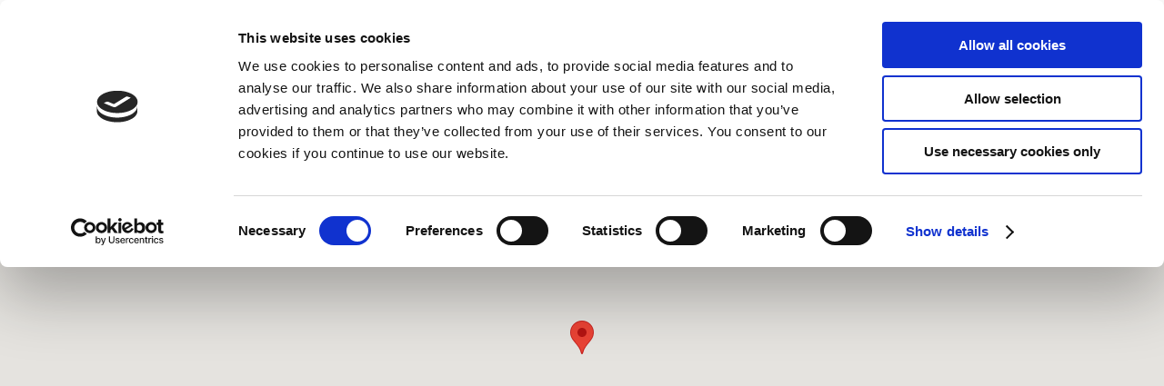

--- FILE ---
content_type: text/html; charset=utf-8
request_url: https://www.cromofriuli.com/contact-us/?idt=8&id=8
body_size: 28196
content:


<!DOCTYPE html>

<html xmlns="http://www.w3.org/1999/xhtml" dir="ltr" lang="en" xml:lang="en" >
<head id="ctl00_Head1"><meta http-equiv="content-type" content="text/html;charset=UTF-8" /> 
    <!--[if IE]>
        <meta http-equiv="X-UA-Compatible" content="IE=EmulateIE9" />
    <![endif]-->
    <!-- Google Tag Manager --><script>(function (w, d, s, l, i) { w[l] = w[l] || []; w[l].push({ 'gtm.start': new Date().getTime(), event: 'gtm.js' }); var f = d.getElementsByTagName(s)[0], j = d.createElement(s), dl = l != 'dataLayer' ? '&l=' + l : ''; j.async = true; j.src = 'https://www.googletagmanager.com/gtm.js?id=' + i + dl; f.parentNode.insertBefore(j, f); })(window, document, 'script', 'dataLayer', 'GTM-M2GS8TB');</script><!-- End Google Tag Manager -->
    	
    <title>You can contact CROMO FRIULI by phone or by email</title>  
    <meta name="description" content="For any need we are in Via delle Industrie, 1 int 2 - Frazione Lauzacco 33050 Pavia di Udine - telephone +39 0432 675175 - email info@cromofriuli.it" />
    <meta name="robots" content="index, follow" />
    <meta name="DC.Title" xml:lang="EN" lang="EN" content="You can contact CROMO FRIULI by phone or by email" /> 
    <link rel="canonical" href="https://www.cromofriuli.com/contact-us/" />
<meta name="referrer" content="origin-when-crossorigin" />
    <meta name="msvalidate.01" content="05233519BCCE397559500D2C69B38BB2" />
    <meta name="google-site-verification" content="" />
    <meta name="geo.position" content="45.990777;13.2748" />
    <meta name="ICBM" content="45.990777, 13.2748" />
    <meta name="viewport" content="width=device-width, user-scalable=yes, initial-scale=1.0, minimum-scale=1.0, maximum-scale=10.0" /><link rel="shortcut icon" href="../favicon.ico" type="image/x-icon" /><link rel="icon" href="../favicon.ico" type="image/x-icon" />
    <script src="https://www.cromofriuli.com/js/jquery.min.js" type="text/javascript"></script>     
</head>
<body>
    <!-- Google Tag Manager (noscript) --><noscript><iframe src="https://www.googletagmanager.com/ns.html?id=GTM-M2GS8TB" height="0" width="0" style="display:none;visibility:hidden"></iframe></noscript><!-- End Google Tag Manager (noscript) -->
    <div class="boxCaricamentoCss" style="position: fixed; top: 0; right: 0; bottom: 0; left: 0; padding: 20px; z-index: 999999; background: white; display: -webkit-flex; display: flex; -ms-flex-direction: column; -webkit-flex-direction: column; flex-direction: column; justify-content: center; align-items: center;">
        <img src="https://www.cromofriuli.com/immagini/logo.jpg" alt="CROMO FRIULI srl" style="max-width: 100%; margin-bottom: 20px;" />
        <img src="https://www.cromofriuli.com/immagini/loading.gif" alt="" />
    </div>
    <form name="aspnetForm" method="post" action="https://www.cromofriuli.com/contact-us/?idt=8&amp;id=8" id="aspnetForm">
<div>
<input type="hidden" name="__EVENTTARGET" id="__EVENTTARGET" value="" />
<input type="hidden" name="__EVENTARGUMENT" id="__EVENTARGUMENT" value="" />
<input type="hidden" name="__VIEWSTATE" id="__VIEWSTATE" value="S1PImgKWY9Eiv83kC6msVR61O4aY4WDL0n1vW1tcRO3FjbaS+WeseICRY5o0q9NQYGoJ8XJt4olYRo5AP3uAKttaIAigi11xDJDja84Pa7FrXMIdIYZJPF5LghQw8jP/7w+fqM2TX9SwpzcCuHAcVJxpLPsAAOL1cEEZ+XF/vfsOf8IH9miX4Wmhn32kXzmc0kF+Dx6+2cX8zxJUHpidNUT/RkwQx0cyNdS+pRYBkm62+vkNLjIdvwdzjHiZD60FUQwFTnnFMRm2oFE0ppdQ9ynBMPRMqp9zex7l9jRCFmbYXtUebu215nYFSSNA7e0YdVlPn3nVk1bqB1DoQpXtjXSZbAAojP/2B7vOWqqa2hoiVwF4xscfILAOVTHMkLqDn0WwmtbwDy4MtMI3p23cGamCnu3Ql6cXnSXjSJOw6dwG7m/GY2FOJ+jNxgI8mxusgtM/s5sVujr44GZg/oLhdL5ewy/oCW/8KYEQ8RnRYPgbmqVkVGAxPO/I1oisPCzzqx5UosrwU9JmtN2l42woowNV2ocUaEXhOKaDQ4QWMnAJCcOGIh4hyQ8Fm8NFWdecFobARin0TE85s8SclqA0eHw5xPweCwEyoqVXBAtgz/ttxoI886RjL34pJ6DtgWUOTnVEvHR8VRd5awim0LhP6R3r+tq3hNXFa9G4i+b1ssvxibu2yno5Y1F8CBuCZ7KLC8n8K3mxOIdF6LIZ0JZKQchnzag9Sk6XsxdGlstiSu3cfKEUJh45gM2nwtIXph/0MnggV6V4DVvK9/gGyTtfQlHxur5hfBSdG4m68mxleyu9cGVzj0b9VaQVIg6O9PtJe3UNdHS3r9BOJ1P9xNkmr4F8CJ0bbklVZEKNgppNJvDp1NTjrO6J58O3lGWB+9aMRLNezqhfCnqwdlYzTQIntEqv68q7rHIWHW3BelBPo2lNoAOSYMU01wctZ1rI/36ePR6/qbD2ljZGzwgd3pdIweQgKbXin/erpmcACG7rj89EePbarGkG+6Dg5B165oLhPGmQpBlmCg30fnnwqD+ubt+i8H8tdzSo05Pq9xvSW7t8eqX6fiG4Z/mZb7lNZISUOBy0SbNVsSUMBjyivaJOvUa8h3JqntEphVdZD4ZRr/qlunmKufhMgV4BurKX1Hm94BiMhVVN2qxZZFMStQwvYJI7HXZVYBeWm/ReVESuKuRgHgYuFspKimBljhQMSV/njLrKizHk4+XnRXHlfqgMHpGOjvtgzEFiC3jFHAOim+fEmD35aRFeFhpF7tJPLFAC92eNOcE+vChcMJhkjK9TwTFMfwHWAPL0EYvgoqG/+LR1JEu4O0vBFoYyPLcD5I+nR7dexLUHn34KhjCRynEULf7q3PNFFTpU4b7yECMZRnJUVHLBXoeGpGKLdk8kTp62ILcmYznnnfu2y/d2OU3jUSI5IHrvdbf+DTkVSTgRHMqU+9fTtZNirtJ7YH7QnlUQAxOovjIpghcJ+OY79WxPoTc1A/zMoj/PtfRY0QeuBYMzHMOKIrkmNZ0F71kow+qQr+TutCRiJmRTSmyEs4Psur8J7Jf9lV6zqO4qdyHok3xF4SZ7GXgP+ihswTiO+4L2jkb0NK5vReTSimsI5XmnXZwRuqaMPjEP9KOHrafUzOg+zpecuwMFgXiFBXVJcBNrh24psuILs+7Hy4pT9LeTllYt4BhEFQtkqO/159RisMUk3e1zv9xKQG068Bzju8Qn15w9EDZHGuYIIz13LhJL3o2T1fYlCrYcJZCX19LMLGIIH1OSaqmngkh6q/X4mwmZxdl47VVlaXuA39y/BaoxEt+5GEpSIYFp6jmGr8sUUYdDoHfnYpZlgDlpK2foqAKs6NUbxmb6ayWwRVYJ35YljoGnESGvM1SGQBlqu+OEtdOZFvwO8tU3mAoBUFg8Qz5Z0OdIWdBoo/vYMWHBRI0vmtfDQ8bqyugns1o42vryFktuZf44TkpyNdAiVFku263/im1U397P2nmLgytVH7P3HMuORl99ljS9/zy363fS5HRGkXGQENUrNlssEet5MZ3t+wyS5mHzYKdjKRCx/EM72A==" />
</div>

<script type="text/javascript">
//<![CDATA[
var theForm = document.forms['aspnetForm'];
if (!theForm) {
    theForm = document.aspnetForm;
}
function __doPostBack(eventTarget, eventArgument) {
    if (!theForm.onsubmit || (theForm.onsubmit() != false)) {
        theForm.__EVENTTARGET.value = eventTarget;
        theForm.__EVENTARGUMENT.value = eventArgument;
        theForm.submit();
    }
}
//]]>
</script>


<script src="https://ajax.aspnetcdn.com/ajax/4.6/1/WebForms.js" type="text/javascript"></script>
<script type="text/javascript">
//<![CDATA[
window.WebForm_PostBackOptions||document.write('<script type="text/javascript" src="/WebResource.axd?d=pynGkmcFUV13He1Qd6_TZP_n8lUjjDZHlTttOjbGfO9wTX0XDUqEcCbf8VBXckFX0occHNrgBZd3UiuoGTIANg2&amp;t=638628279619783110"><\/script>');//]]>
</script>



<script src="https://ajax.aspnetcdn.com/ajax/4.6/1/MicrosoftAjax.debug.js" type="text/javascript"></script>
<script type="text/javascript">
//<![CDATA[
(window.Sys && Sys._Application && Sys.Observer)||document.write('<script type="text/javascript" src="/ScriptResource.axd?d=D9drwtSJ4hBA6O8UhT6CQkSqhtoL-RxLbKbXWJh88PienwjYixQHhq5EuT1R-jqwaUa9E3Y4RlN9BkbkNdWw_hB8QZGLGoYFIsYjS0W6YSsDbpsvV89F3i08_vOLkt1ti3b_O3nnixZoYyAILlKP85OcMA-oW5EhJkd4G3TMkI81&t=2a9d95e3"><\/script>');//]]>
</script>

<script type="text/javascript">
//<![CDATA[
if (typeof(Sys) === 'undefined') throw new Error('ASP.NET Ajax client-side framework failed to load.');
//]]>
</script>

<script src="https://ajax.aspnetcdn.com/ajax/4.6/1/MicrosoftAjaxWebForms.debug.js" type="text/javascript"></script>
<script type="text/javascript">
//<![CDATA[
(window.Sys && Sys.WebForms)||document.write('<script type="text/javascript" src="/ScriptResource.axd?d=JnUc-DEDOM5KzzVKtsL1tXQKl-rflahuvnOhVFzwLCsc2XuCPWqeiwi2WXq9gyhBm4uEQL92IMpAn1kmwA0sCcQMLdYKvBs-pGvW9bpPyNWdmNhVsqMaWGVFaIUJhcM3v_B-8UAhmn4hVw_H-s3X4JdbjG60TeeOgq7z4tAJ4QVDgD-k22ppgNdsPsjJEiME0&t=2a9d95e3"><\/script>');//]]>
</script>

<div>

	<input type="hidden" name="__VIEWSTATEGENERATOR" id="__VIEWSTATEGENERATOR" value="1AF73D0D" />
	<input type="hidden" name="__VIEWSTATEENCRYPTED" id="__VIEWSTATEENCRYPTED" value="" />
	<input type="hidden" name="__EVENTVALIDATION" id="__EVENTVALIDATION" value="BUPf+K0hEYJ8yAvc7FX3X4ojVCeSEZccrE4pWF7OWs4vBMF3BNHyZ8ogQLXQalWdJXTzGr3TN/g2BGxqknfns9Cn51gz530Tn8rFX8UOmXRAPV7ZmYa7liH0XFHaKIr0+HSf2Jl4lYnKdUwKJRWaXXC3pD90BtmkRy51RxPRNwBliIyMvrl/DSVII9kjzAcJBHHhiA/Rz+A1Xqs3U3nsdKiyd3Uhoi0bVgKlWKsDucpEBMxNuHZ7XKgMrzwkML7lPAHB5kXVPhTIy9Vwjpyn3UF9WnXGT1wRqGf/+GpEJLI=" />
</div>
        <script type="text/javascript">
//<![CDATA[
Sys.WebForms.PageRequestManager._initialize('ctl00$ScriptManager1', 'aspnetForm', ['tctl00$cphCorpo$UpdatePanel1',''], [], [], 90, 'ctl00');
//]]>
</script>

        <div id="ctl00_UpdateProgress1" style="display:none;">
	<div id="loading"><img src="https://www.cromofriuli.com/immagini/loading.gif" alt="" id="loadingLink" /></div>
</div>
        <header>   

            <table>
                <tr>
                    <td class="contenitoreLogo">
                        <a href="https://www.cromofriuli.com/" class="logoTestata"><img src="https://www.cromofriuli.com/immagini/logo.jpg" alt="CROMO FRIULI srl" class="logo" /></a>
                    </td>
                    <td class="contenitoreLingueMenu">
                        <div class="lingue">
                            <span id="ctl00_dlLingue" class="dlLingue" style="display:inline-block;width:100%;"><span class="dlLingueItem">
                                    
                                    
                                    <a id="ctl00_dlLingue_ctl00_lkb" href="javascript:__doPostBack(&#39;ctl00$dlLingue$ctl00$lkb&#39;,&#39;&#39;)">IT</a>
                                    

                                </span><span class="dlLingueItem">
                                    
                                    <span id="ctl00_dlLingue_ctl01_lb">EN</span>
                                    
                                    

                                </span></span>
                        </div>
                
                        <nav class="menu">
                          <div class="voceMenu voceMenu0 "><a href="https://www.cromofriuli.com/">Home</a></div><div class="voceMenu voceMenu0 "><a href="https://www.cromofriuli.com/company/">Company</a></div><div class="voceMenu voceMenu0 "><a href="https://www.cromofriuli.com/branches/">BRANCHES</a></div><div class="voceMenu voceMenu0  voceMenuConSottomenu"><a href="https://www.cromofriuli.com/services/hardness-chromium-plating">SERVICES</a><div class="sottomenu"><div class="voceMenu voceMenu1 "><a href="https://www.cromofriuli.com/services/hardness-chromium-plating/">HARD CHROMIUM PLATING</a></div><div class="voceMenu voceMenu1 "><a href="https://www.cromofriuli.com/services/grinding/">GRINDING</a></div><div class="voceMenu voceMenu1 "><a href="https://www.cromofriuli.com/services/mechanical-working/">MECHANICAL WORKING</a></div><div class="voceMenu voceMenu1 "><a href="https://www.cromofriuli.com/services/complete-supplies/">COMPLETE SUPPLIES</a></div><div class="voceMenu voceMenu1 "><a href="https://www.cromofriuli.com/services/other-coatings/">OTHER COATINGS</a></div></div></div><div class="voceMenu voceMenu0 "><a href="https://www.cromofriuli.com/certifications/">Certifications</a></div><div class="voceMenu voceMenu0  voceMenuAttiva"><a>Contacts</a></div>
                        </nav>
                    </td>
                </tr>
            </table>
            
            <div class="mostraMenuPiccolo">
                <a>
                    <span></span>
                    <span></span>
                    <span></span>
                </a>
            </div>
        </header>
        
        <nav class="menuPiccolo">
            <div class="voceMenu voceMenu0 "><a href="https://www.cromofriuli.com/">Home</a></div><div class="voceMenu voceMenu0 "><a href="https://www.cromofriuli.com/company/">Company</a></div><div class="voceMenu voceMenu0 "><a href="https://www.cromofriuli.com/branches/">BRANCHES</a></div><div class="voceMenu voceMenu0  voceMenuConSottomenu"><a href="https://www.cromofriuli.com/services/hardness-chromium-plating">SERVICES</a><div class="sottomenu"><div class="voceMenu voceMenu1 "><a href="https://www.cromofriuli.com/services/hardness-chromium-plating/">HARD CHROMIUM PLATING</a></div><div class="voceMenu voceMenu1 "><a href="https://www.cromofriuli.com/services/grinding/">GRINDING</a></div><div class="voceMenu voceMenu1 "><a href="https://www.cromofriuli.com/services/mechanical-working/">MECHANICAL WORKING</a></div><div class="voceMenu voceMenu1 "><a href="https://www.cromofriuli.com/services/complete-supplies/">COMPLETE SUPPLIES</a></div><div class="voceMenu voceMenu1 "><a href="https://www.cromofriuli.com/services/other-coatings/">OTHER COATINGS</a></div></div></div><div class="voceMenu voceMenu0 "><a href="https://www.cromofriuli.com/certifications/">Certifications</a></div><div class="voceMenu voceMenu0  voceMenuAttiva"><a>Contacts</a></div>
        </nav>

        <div class="corpo"> 
            
            
    <h1 class="titolo">Contact Us</h1>
    <div id="map_canvas" class="googlemap"></div> 

    <div class="contenitoreForm">
        <div class="descrizioneContatti"><p>Cromo Friuli S.r.l.</p>

<p>Via delle Industrie n&deg;1 int. 2</p>

<p>Fraz.Lauzacco</p>

<p>Pavia di Udine (UD)&nbsp;&nbsp;</p>

<p>&nbsp;</p>

<p>Tel.+39 0432 675175</p>

<p>Fax +39 0432 675776</p>

<p>&nbsp;</p>

<p>info@cromofriuli.it&nbsp;&nbsp;</p></div>             

             
        <div id="ctl00_cphCorpo_UpdatePanel1">
	
        <div class="contatti_esterna">
            
            <div class="contatti_esterna_sx">  
                <input name="ctl00$cphCorpo$tbNome" type="text" maxlength="250" id="ctl00_cphCorpo_tbNome" title="Name *" class="tbNome contattiTextBox" placeholder="Name *" onkeypress="var evt = event ? event : window,event; var bt = document.getElementById(&#39;ctl00_cphCorpo_btInvia&#39;); if (bt) { if (evt.keyCode == 13) { bt.click(); return false; } } " />
                <input name="ctl00$cphCorpo$tbIndirizzo" type="text" maxlength="250" id="ctl00_cphCorpo_tbIndirizzo" title="Address" class="tbIndirizzo contattiTextBox" placeholder="Address" onkeypress="var evt = event ? event : window,event; var bt = document.getElementById(&#39;ctl00_cphCorpo_btInvia&#39;); if (bt) { if (evt.keyCode == 13) { bt.click(); return false; } } " />
                <input name="ctl00$cphCorpo$tbEmail" type="text" maxlength="250" id="ctl00_cphCorpo_tbEmail" title="E-mail *" class="tbEmail contattiTextBox" placeholder="E-mail *" onkeypress="var evt = event ? event : window,event; var bt = document.getElementById(&#39;ctl00_cphCorpo_btInvia&#39;); if (bt) { if (evt.keyCode == 13) { bt.click(); return false; } } " />
                <input name="ctl00$cphCorpo$tbTelefono" type="text" maxlength="250" id="ctl00_cphCorpo_tbTelefono" title="Telephone" class="tbTelefono contattiTextBox" placeholder="Telephone" onkeypress="var evt = event ? event : window,event; var bt = document.getElementById(&#39;ctl00_cphCorpo_btInvia&#39;); if (bt) { if (evt.keyCode == 13) { bt.click(); return false; } } " />
            </div>
            <div class="contatti_esterna_dx">
                <textarea name="ctl00$cphCorpo$tbRichiesta" rows="2" cols="20" id="ctl00_cphCorpo_tbRichiesta" title="Request *" class="contattiTextArea" placeholder="Request *">
I would like information onBRANCHES</textarea>
            </div>
            <div class="contatti_esterna_sx contatti_istruzioni">
                Fields with an asterisk are obligatory.
            </div>
            <div class="contatti_esterna_dx contatti_fine">
                In terms of Regulation EU 679/2016 .<br />I declare to  have read the general regulations that  pertain to <a href="https://www.cromofriuli.com/privacy/" target="_blank">privacy laws</a>
                <div class="contatti_rb">       
                    <span class="contattiRadioButton" onkeypress="var evt = event ? event : window,event; var bt = document.getElementById(&#39;ctl00_cphCorpo_btInvia&#39;); if (bt) { if (evt.keyCode == 13) { bt.click(); return false; } } "><input id="ctl00_cphCorpo_rbConsento" type="radio" name="ctl00$cphCorpo$grConsento" value="rbConsento" /><label for="ctl00_cphCorpo_rbConsento">Agree</label></span>
                    <span class="contattiRadioButton"><input id="ctl00_cphCorpo_rbNonConsento" type="radio" name="ctl00$cphCorpo$grConsento" value="rbNonConsento" /><label for="ctl00_cphCorpo_rbNonConsento">Disagree</label></span>
                </div>
                <div class="contatti_invia">
                    <a id="ctl00_cphCorpo_btInvia" class="contattiButton" href="javascript:__doPostBack(&#39;ctl00$cphCorpo$btInvia&#39;,&#39;&#39;)">SUBMIT</a>
                </div>  
            </div>  
        </div>
        
</div>
          
    </div>

            
        </div>
        
        <img src="https://www.cromofriuli.com/immagini/marchio-piede.png" alt="" class="logoPiede" />

        <div class="sfondoPiede">
            <footer>
                <div class="piedeSx">
                    <a href="mailto:info@cromofriuli.it" class="mail">
                        <img src="https://www.cromofriuli.com/immagini/busta.png" alt="E-mail" class="imgIcona" />
                        <span class="email">info@cromofriuli.it</span>
                    </a>
                </div>
                <div class="piedeCentro">
                    <a href="https://www.cromofriuli.com/contact-us/" class="dovesiamo"><img src="https://www.cromofriuli.com/immagini/spunta.png" alt="Map" class="imgIcona" /></a>
                    <div class="vcard address-vcard">
                        <h3><span class="org">CROMO FRIULI srl</span></h3>
                        <span class="adr">
                            <span class="indirizzo"><span class="street-address"><span class="indirizzoVia">Via delle Industrie, 1 int 2</span><span class="trattinoVia"> - </span><span class="frazione">Frazione Lauzacco</span></span></span> 
                            <span class="capCitta"><span class="postal-code">33050</span> <span class="locality">Pavia di Udine</span></span> 
                        </span>
                        <span class="voceAnagrafica">P.IVA 00411160302</span>
                    </div>
                </div>
                <div class="piedeDx">
                    <a href="tel:+390432675175" class="telefono"><img src="https://www.cromofriuli.com/immagini/cel.png" alt="Tel" class="imgIcona" /></a>
                    <div class="cellulari">
                        <div class="cell1">Tel. +39 0432 675175</div>
                        <div class="fax">Fax +39 0432 675776</div>
                    </div>
                </div>
            </footer> 
            </div>

        <div class="informativa">
            <a class="linkInformativa" href="https://www.cromofriuli.com/cookie/">Cookie Policy</a>
            <a class="linkInformativa" href="https://www.cromofriuli.com/privacy/">Privacy</a>
            <a class="linkInformativa" href="https://www.cromofriuli.com/informative/">Informative</a>            
            <a class="linkInformativa" href="https://www.cromofriuli.com/credits/">Credits</a>
            <a class="linkSocial" href="https://www.linkedin.com/company/cromo-friuli-s.r.l./" target="_blank">
                <img src="https://www.cromofriuli.com/immagini/linke-piede.jpg" alt="Linkedin" class="imgSocial" />
            </a>
        </div>

        <div class="porfesr-2014-2020">
            <a href="https://www.cromofriuli.com/contenuti/porfesr/POR_FESR_2014-2020.pdf" target="_blank"><img alt="POR FESR 2014-2020" src="https://www.cromofriuli.com/contenuti/porfesr/POR-FESR-2014-2020.jpg" /></a>
            <a href="https://www.cromofriuli.com/contenuti/porfesr/bando-coesione-italia.pdf" target="_blank"><img alt="POR FESR 2014-2020" src="https://www.cromofriuli.com/contenuti/porfesr/coesione-italia.jpg" /></a>
        </div>
        
        
        <link href='https://fonts.googleapis.com/css?family=Roboto:300italic,400italic,700italic,400,700,300&subset=latin,latin-ext' rel='stylesheet' type='text/css' />
        <link href="https://www.cromofriuli.com/css/stili.min.css" rel="stylesheet" type="text/css" />

        
     
    <script type="text/javascript" src="https://maps.google.com/maps/api/js?key=AIzaSyDiwhDpeumXT2-iphtklvZONVSJLDOBN5c"></script>
    <script type="text/javascript">
        var initialize = function() { 
            var map = new google.maps.Map(document.getElementById('map_canvas'), { zoom: 11, mapTypeId: google.maps.MapTypeId.HYBRID });
            var markerBounds = new google.maps.LatLngBounds();
            var infowindowaperta = null;

            //Mappa grigia
            var styles = [ { stylers: [ { "saturation": -100 }, { "lightness": 28 }, { "gamma": 0.79 } ] } ];
            var styledMap = new google.maps.StyledMapType(styles, {name: "Grayscale Map"});
            map.mapTypes.set('grayscale_map', styledMap);
            map.setMapTypeId('grayscale_map');

            AggiungiMarker(45.990777,13.2748, '<div class="indirizzoGooglemaps"><strong>CROMO FRIULI srl</strong><br/>' + 
                'Via delle Industrie, 1 Int. 2 - Frazione Lauzacco<br />33050 - Pavia di Udine ' + 
                '(UD)<br />Telephone: ' + 
                '<strong>+39 0432 675175</strong><br />Fax: <strong>+39 0432 675776</strong><br />' + 
                'E-mail: <a href="mailto:info@cromofriuli.it" class="linkgoogle">info@cromofriuli.it</a></div>');

            google.maps.event.addListenerOnce(map, 'bounds_changed', function() {
                if (markerBounds.getSouthWest().lat() < map.getBounds().getSouthWest().lat() || markerBounds.getSouthWest().lng() < map.getBounds().getSouthWest().lng())
                    map.fitBounds(markerBounds);
                if (markerBounds.getNorthEast().lat() > map.getBounds().getNorthEast().lat() || markerBounds.getNorthEast().lng() > map.getBounds().getNorthEast().lng())
                    map.fitBounds(markerBounds);
            });

            google.maps.event.addDomListener(window, 'resize', function() {
                var center = map.getCenter();
                google.maps.event.trigger(map, "resize");
                map.setCenter(center);
            });

            function AggiungiMarker(lat, lng, infoWindowContent, openInfoWindow, markerLabel, markerIcon) {
                var marker = new google.maps.Marker({ position: new google.maps.LatLng(lat, lng), map: map });

                if (markerLabel)
                    marker.setLabel(markerLabel)

                if (markerIcon)
                    marker.setIcon(markerIcon);

                if (infoWindowContent && infoWindowContent.trim()) {
                    var infowindow = new google.maps.InfoWindow({ content: infoWindowContent });
                    google.maps.event.addListener(infowindow, 'closeclick', function () {
                        if (infowindowaperta == infowindow)
                            infowindowaperta = null;
                    });
                    google.maps.event.addListener(marker, 'click', function () {
                        if (infowindowaperta != null)
                            infowindowaperta.close();
                        if (infowindowaperta == infowindow) {
                            infowindowaperta = null;
                            return;
                        }
                        infowindow.open(map, marker);
                        infowindowaperta = infowindow;
                    });
                    if (openInfoWindow === true) {
                        infowindow.open(map, marker);
                        infowindowaperta = infowindow;
                    }
                }

                markerBounds.extend(new google.maps.LatLng(lat, lng));
                map.setCenter(new google.maps.LatLng(lat, lng));
            }

            //Crea un icona di marker simile a quella originale di cui si puÃ² cambiare colore, bordo e dimensione. NON COMPATIBILE CON LABEL
            function CustomMarkerIcon(backgroundColor, borderColor, borderWidth, scala) {
                backgroundColor = backgroundColor || "#F7584C";
                borderColor = borderColor || "#AC342D";
                borderWidth = borderWidth || 1;
                scala = scala || 1;
                return {
                    path: 'M 0,0 C -2,-20 -10,-22 -10,-30 A 10,10 0 1,1 10,-30 C 10,-22 2,-20 0,0 z M -2,-30 a 2,2 0 1,1 4,0 2,2 0 1,1 -4,0',
                    fillColor: backgroundColor,
                    fillOpacity: 1,
                    strokeColor: borderColor,
                    strokeWeight: borderWidth,
                    scale: scala,
                };
            }

            //Crea un icona di marker un po' piÃ¹ piccola dell'originale di cui si puÃ² personalizzare il colore ed inserirci un testo (un carattere) colorato
            function CustomMarkerIcon2(testo, backgroundColor, textColor) {
                backgroundColor = backgroundColor || "F7584C";
                textColor = textColor || "000000";
                return "https://chart.apis.google.com/chart?chst=d_map_pin_letter&chld=" + testo + "|" + backgroundColor + "|" + textColor;
            }
        }
        window.onload = initialize;
    </script>
     


        <script type="text/javascript">
        <!--
        //<![CDATA[
        $(document).ready(function () {
            $(".mostraMenuPiccolo").click(function (e) {
                $(".menuPiccolo").slideToggle();
            });
            $(".menuPiccolo div.voceMenuConSottomenu > a").click(function (e) {
                e.preventDefault();
                var voceMenu = $(this).parent(), sottoMenu = voceMenu.children("div.sottomenu"), apertura = !sottoMenu.is(":visible");
                //Se sto aprendo una voce non attiva, assegno alla voce di menu la classe cliccato e attivo
                if (apertura && !voceMenu.hasClass("voceMenuAttiva"))
                    voceMenu.addClass("voceMenuAttiva").addClass("voceMenuCliccata");
                //Se sto chiudendo una voce con la classe cliccato, gliela rimuovo assieme ad attivo
                if (!apertura && voceMenu.hasClass("voceMenuCliccata"))
                    voceMenu.removeClass("voceMenuAttiva").removeClass("voceMenuCliccata");
                sottoMenu.slideToggle();
                //Chiudo gli altri sottomenu
                $.each(voceMenu.siblings("div.voceMenuConSottomenu"), function (index, value) {
                    var altraVoceMenu = $(this), altroSottoMenu = altraVoceMenu.children("div.sottomenu");
                    if (altraVoceMenu.hasClass("voceMenuCliccata"))
                        altraVoceMenu.removeClass("voceMenuAttiva").removeClass("voceMenuCliccata");
                    altroSottoMenu.slideUp();
                });
            });
            $(window).resize(function () {
                if (!$(".mostraMenuPiccolo").is(":visible"))
                    $(".menuPiccolo").hide();
            });
            //Nel menu grande disabilito i click che aprono il sottomenu sui dispositivi touch
            try {
                document.createEvent("TouchEvent");
                $(".menu div.voceMenuConSottomenu > a").click(function (e) { e.preventDefault(); });
            } catch (error) {   }
        });
        //]]>    
        //-->
        </script>
        <script type="application/ld+json">
	    { 	
		    "@context" : "https://schema.org",
  		    "@type" : 	 "Organization",
		    "name":		 "CROMO FRIULI srl",
		    "legalName": "CROMO FRIULI srl",
		    "email":	 "info@cromofriuli.it",
		    "telephone": "+39 0432 675175",
		    "faxNumber": "+39 0432 675776",
		    "taxID":	 "00411160302",
		    "vatID":	 "00411160302",
  		    "url" : 	 "https://www.cromofriuli.com/",
  		    "logo" : 	 "https://www.cromofriuli.com/immagini/logo.jpg",
            "address":   [{
						    "@type": "PostalAddress",
						    "addressLocality": "Pavia di Udine",
						    "addressRegion": "UD",
						    "postalCode": "33050",
						    "streetAddress": "Via delle Industrie, 1 Int. 2 - Frazione Lauzacco",
						    "addressCountry": "IT"
					    }]	
	    }
        </script>
    

<script type="text/javascript">
//<![CDATA[
Sys.Application.add_init(function() {
    $create(Sys.UI._UpdateProgress, {"associatedUpdatePanelId":null,"displayAfter":500,"dynamicLayout":true}, null, null, $get("ctl00_UpdateProgress1"));
});
//]]>
</script>
</form>
</body>
</html>


--- FILE ---
content_type: text/css
request_url: https://www.cromofriuli.com/css/stili.min.css
body_size: 33360
content:
body{padding:0;margin:0;border:0;font-family:'Roboto',Verdana,Arial,sans-serif;}h1,h2,h3,h4,h5,h6,p,a,img,b,u,i,form,table,caption,tbody,tfoot,thead,tr,th,td,footer,header,menu,nav,audio,video{font-size:1em;padding:0;margin:0;border:0;}table{border-collapse:collapse;border-spacing:0;}a{text-decoration:none;}a img{border:0;}img,input[type=image]{vertical-align:middle;}input[type=date]::-webkit-inner-spin-button,input[type=date]::-webkit-clear-button{display:none;-webkit-appearance:none;}div.customDdl{display:inline-block;vertical-align:middle;overflow:hidden;background:#fff url(../immagini/ddl-select.gif) no-repeat;background-position:right 5px center;}div.customDdl select{-moz-box-sizing:border-box;-webkit-box-sizing:border-box;box-sizing:border-box;width:130%;height:100%;padding:2px 5px;border:0;box-shadow:none;background-color:transparent;background-image:none;-webkit-appearance:none;-moz-appearance:none;appearance:none;}div.customDdl select:focus{outline:0;}.invisibile{display:none;}div.boxCaricamentoCss{display:none!important;}#loading{position:fixed;left:0;height:100%;width:100%;z-index:1001;text-align:center;line-height:0;background-color:#fff;filter:alpha(opacity=60);opacity:60/100;}#loadingLink{display:block;margin:30% auto 0 auto;padding:0;width:32px;height:32px;text-indent:-9999px;}header{z-index:1000;position:relative;width:1720px;margin:18px auto;-moz-box-sizing:border-box;-webkit-box-sizing:border-box;box-sizing:border-box;}@media screen and (max-width:1919px){header{width:96%;}}@media screen and (max-width:479px){header{margin:18px auto;width:290px;}}header>table{width:100%;}header>table .contenitoreLogo>.logoTestata{text-align:left;}@media screen and (max-width:1919px){header>table .contenitoreLogo>.logoTestata img{width:329px;}}@media screen and (max-width:1279px){header>table .contenitoreLogo>.logoTestata{order:1;}header>table .contenitoreLogo>.logoTestata img{width:329px;}}@media screen and (max-width:1024px){header>table .contenitoreLogo>.logoTestata img{width:246px;}}@media screen and (max-width:767px){header>table .contenitoreLogo>.logoTestata img{width:200px;}}@media screen and (max-width:479px){header>table .contenitoreLogo>.logoTestata img{width:130px;}}header>table .contenitoreLingueMenu{vertical-align:top;}@media screen and (max-width:1279px){header>table .contenitoreLingueMenu{vertical-align:middle;}}header>table .contenitoreLingueMenu>.lingue{text-align:right;}header>table .contenitoreLingueMenu>.lingue .dlLingueItem{color:#888;padding:0 5px;}header>table .contenitoreLingueMenu>.lingue .dlLingueItem a{color:#67989a;text-decoration:underline;}header>table .contenitoreLingueMenu>.menu{display:block;text-transform:uppercase;text-align:right;margin-top:4px;}@media screen and (max-width:1279px){header>table .contenitoreLingueMenu>.menu{display:none;}}header>table .contenitoreLingueMenu>.menu a{display:block;padding:5px;}header>table .contenitoreLingueMenu>.menu div.voceMenu:hover>div.sottomenu{display:block;}header>table .contenitoreLingueMenu>.menu div.voceMenu0{display:inline-block;position:relative;margin:5px 5px 0;}header>table .contenitoreLingueMenu>.menu div.voceMenu0 a{color:#67989a;}header>table .contenitoreLingueMenu>.menu div.voceMenu0.voceMenuAttiva a{background-image:url('../immagini/icona_menu.jpg');background-position:center bottom;background-repeat:no-repeat;color:#888;}header>table .contenitoreLingueMenu>.menu div.voceMenu0 div.voceMenu1{position:relative;display:block;text-align:left;margin-top:3px;white-space:nowrap;}header>table .contenitoreLingueMenu>.menu div.voceMenu0 div.voceMenu1>div.sottomenu{position:absolute;left:100%;top:0;}header>table .contenitoreLingueMenu>.menu div.voceMenu0 div.voceMenu1 div.voceMenu2{position:relative;display:block;text-align:left;margin-bottom:3px;margin-left:3px;white-space:nowrap;}header>table .contenitoreLingueMenu>.menu div.voceMenu0:last-child{margin:5px 0 5px 5px;}header>table .contenitoreLingueMenu>.menu div.sottomenu{display:none;background-color:#9bcacf;position:absolute;left:0;top:100%;padding:20px 6px;}header>table .contenitoreLingueMenu>.menu div.sottomenu>.voceMenu1 a{color:#fff;background-image:none;}header>table .contenitoreLingueMenu>.menu div.sottomenu .voceMenuAttiva a{background-image:none;color:#67989a;}header .mostraMenuPiccolo{display:none;position:absolute;top:0;right:0;width:80px;left:calc(50%);}header .mostraMenuPiccolo>a{cursor:pointer;display:block;}@media screen and (max-width:1279px){header .mostraMenuPiccolo>a{margin:30px auto 20px auto;}}@media screen and (max-width:1024px){header .mostraMenuPiccolo>a{margin:23px auto 20px auto;}}@media screen and (max-width:767px){header .mostraMenuPiccolo>a{margin:18px auto 20px auto;width:50px;}}@media screen and (max-width:479px){header .mostraMenuPiccolo>a{margin:7px auto 20px auto;}}header .mostraMenuPiccolo>a span{display:block;height:3px;background-color:#67989a;margin-bottom:4px;}header .mostraMenuPiccolo>a span:last-of-type{margin-bottom:0;}@media screen and (max-width:1279px){header .mostraMenuPiccolo{display:block;}}@media screen and (max-width:767px){header .mostraMenuPiccolo{width:50px;}}.menuPiccolo{display:none;position:absolute;z-index:10;background-color:#67989a;width:100%;text-transform:uppercase;}.menuPiccolo a{display:block;padding:10px 40px;margin-bottom:5px;color:#fff;}.menuPiccolo div.sottomenu{display:none;width:95%;margin:auto;}.corpo{background-color:#eee;}div.iconeMobile{display:none;text-align:center;width:100%;}@media screen and (max-width:1024px){div.iconeMobile{display:block;}}div.iconeMobile img{margin-left:25px;margin-right:25px;}.porfesr-2014-2020{margin-top:40px;text-align:center;}.porfesr-2014-2020 img{display:inline-block;margin:0 20px 40px 20px;max-width:calc(100% - 20px*2);}.logoPiede{width:289px;margin:26px auto;display:block;-moz-box-sizing:border-box;-webkit-box-sizing:border-box;box-sizing:border-box;}.sfondoPiede{width:100%;background-color:#67989a;padding:50px 0;-moz-box-sizing:border-box;-webkit-box-sizing:border-box;box-sizing:border-box;}@media screen and (max-width:479px){.sfondoPiede{padding:20px 0;}}footer{color:#fff;width:998px;overflow:hidden;margin:0 auto;line-height:24px;}@media screen and (max-width:1024px){footer{max-width:698px;}}@media screen and (max-width:767px){footer{max-width:434px;}}@media screen and (max-width:479px){footer{max-width:290px;}}footer .piedeSx{width:30%;float:left;text-align:center;-moz-box-sizing:border-box;-webkit-box-sizing:border-box;box-sizing:border-box;}@media screen and (max-width:767px){footer .piedeSx{display:block;float:none;margin:0 auto;padding:10px 0;width:434px;}}@media screen and (max-width:479px){footer .piedeSx{width:290px;}}footer .piedeSx .email{font-weight:300;color:#fff;font-family:'Roboto',Verdana,Arial,sans-serif;font-size:14px;display:block;margin-top:10px;}footer .piedeSx .email:hover{filter:alpha(opacity=60);opacity:60/100;}footer .piedeCentro{width:40%;float:left;text-align:center;-moz-box-sizing:border-box;-webkit-box-sizing:border-box;box-sizing:border-box;}@media screen and (max-width:767px){footer .piedeCentro{display:block;float:none;margin:0 auto;padding:10px 0;width:434px;}}@media screen and (max-width:479px){footer .piedeCentro{width:290px;}}footer .piedeCentro .vcard{font-weight:300;color:#fff;font-family:'Roboto',Verdana,Arial,sans-serif;font-size:14px;display:block;margin-top:10px;}footer .piedeCentro .vcard .capCitta{display:block;}footer .piedeCentro .vcard .indirizzo{display:block;}footer .piedeCentro .vcard .voceAnagrafica{display:block;}@media screen and (max-width:1024px){footer .piedeCentro .vcard .indirizzoVia{display:block;}}@media screen and (max-width:1024px){footer .piedeCentro .vcard .trattinoVia{display:none;}}@media screen and (max-width:1024px){footer .piedeCentro .vcard .frazione{display:block;}}footer .piedeDx{width:30%;float:left;text-align:center;font-weight:300;color:#fff;font-family:'Roboto',Verdana,Arial,sans-serif;font-size:14px;-moz-box-sizing:border-box;-webkit-box-sizing:border-box;box-sizing:border-box;}@media screen and (max-width:767px){footer .piedeDx{display:block;float:none;margin:0 auto;padding:10px 0;width:434px;}}@media screen and (max-width:479px){footer .piedeDx{width:290px;}}footer .piedeDx .cellulari{margin-top:10px;}footer a:hover .imgIcona{filter:alpha(opacity=60);opacity:60/100;}.informativa{width:998px;margin:10px auto;text-align:center;-moz-box-sizing:border-box;-webkit-box-sizing:border-box;box-sizing:border-box;}@media screen and (max-width:1024px){.informativa{max-width:698px;}}@media screen and (max-width:767px){.informativa{max-width:434px;}}@media screen and (max-width:479px){.informativa{max-width:290px;}}.informativa .linkInformativa{font-family:'Roboto',Verdana,Arial,sans-serif;font-size:13px;color:#67989a;padding:10px;display:inline-block;text-transform:uppercase;}.informativa .linkSocial{padding:10px;display:inline-block;-moz-box-sizing:border-box;-webkit-box-sizing:border-box;box-sizing:border-box;}@media screen and (max-width:767px){.informativa .linkSocial{display:block;text-align:center;width:434px;}}@media screen and (max-width:767px){.informativa .linkSocial{width:290px;}}.slideshow{height:776px;width:1920px;margin:0 auto;}@media screen and (max-width:1919px){.slideshow{height:517px;}}@media screen and (max-width:1279px){.slideshow{height:413px;}}@media screen and (max-width:1024px){.slideshow{height:310px;}}@media screen and (max-width:767px){.slideshow{height:194px;}}div.animazione{height:776px;width:1920px;margin:0 auto;-moz-box-sizing:border-box;-webkit-box-sizing:border-box;box-sizing:border-box;background-size:cover;background-position:center;position:relative;}@media screen and (max-width:1919px){div.animazione{height:517px;width:100%;}}@media screen and (max-width:1279px){div.animazione{height:413px;}}@media screen and (max-width:1024px){div.animazione{height:310px;}}@media screen and (max-width:767px){div.animazione{height:194px;}}div.animazione .sfondoAnimazione{background-image:url('../immagini/marchio-grande-su-foto.png');background-position:left top;background-repeat:no-repeat;height:776px;z-index:100;}@media screen and (max-width:1919px){div.animazione .sfondoAnimazione{background-size:425px 517px;}}@media screen and (max-width:767px){div.animazione .sfondoAnimazione{background-size:194px 400px;}}div.animazione table.contenitoreDidascalia{position:absolute;top:300px;right:0;left:150px;}@media screen and (max-width:1919px){div.animazione table.contenitoreDidascalia{top:150px;}}@media screen and (max-width:1024px){div.animazione table.contenitoreDidascalia{left:60px;top:90px;}}@media screen and (max-width:767px){div.animazione table.contenitoreDidascalia{left:30px;top:35px;}}@media screen and (max-width:1024px){div.animazione table.contenitoreDidascalia .contenitoreDidascaliaSx img{width:120px;}}@media screen and (max-width:767px){div.animazione table.contenitoreDidascalia .contenitoreDidascaliaSx{display:none;}}div.animazione table.contenitoreDidascalia .contenitoreDidascaliaDx{padding-left:50px;}div.animazione table.contenitoreDidascalia .contenitoreDidascaliaDx .didascaliaAnimazione{font-family:'Roboto',Verdana,Arial,sans-serif;font-size:62px;font-weight:700;color:#fff;display:block;line-height:60px;text-shadow:2px 2px 3px #67989a;}@media screen and (max-width:1024px){div.animazione table.contenitoreDidascalia .contenitoreDidascaliaDx .didascaliaAnimazione{font-family:'Roboto',Verdana,Arial,sans-serif;font-size:40px;font-weight:700;line-height:38px;}}@media screen and (max-width:767px){div.animazione table.contenitoreDidascalia .contenitoreDidascaliaDx .didascaliaAnimazione{font-family:'Roboto',Verdana,Arial,sans-serif;font-size:24px;font-weight:700;line-height:25px;}}div.animazione table.contenitoreDidascalia .contenitoreDidascaliaDx .linkAnimazione{border:solid 2px #fff;background-color:#67989a;color:#fff;font-family:'Roboto',Verdana,Arial,sans-serif;font-size:18px;width:200px;text-align:center;-moz-border-radius:50px;-webkit-border-radius:50px;border-radius:50px;display:block;padding:6px 0;margin-top:20px;text-transform:uppercase;letter-spacing:4px;}div.animazione table.contenitoreDidascalia .contenitoreDidascaliaDx .linkAnimazione:hover{border:solid 2px #67989a;background-color:#fff;color:#67989a;}@media screen and (max-width:1024px){div.animazione table.contenitoreDidascalia .contenitoreDidascaliaDx .linkAnimazione{font-family:'Roboto',Verdana,Arial,sans-serif;font-size:14px;width:150px;}}@media screen and (max-width:1024px){div.animazione table.contenitoreDidascalia .contenitoreDidascaliaDx .linkAnimazione{font-family:'Roboto',Verdana,Arial,sans-serif;font-size:12px;width:120px;}}.mission{background-color:#67989a;width:100%;color:#fff;padding:54px 0;display:table;}@media screen and (max-width:1279px){.mission{padding:40px 0 54px 0;}}@media screen and (max-width:767px){.mission{display:block;}}.mission .titoloMission{width:50%;text-align:center;font-family:'Roboto',Verdana,Arial,sans-serif;font-size:48px;font-weight:700;line-height:40px;margin-top:20px;display:table-cell;vertical-align:middle;}@media screen and (max-width:1919px){.mission .titoloMission{width:46%;margin-left:2%;margin-right:2%;font-family:'Roboto',Verdana,Arial,sans-serif;font-size:42px;font-weight:700;margin-top:20px;}}@media screen and (max-width:1279px){.mission .titoloMission{font-family:'Roboto',Verdana,Arial,sans-serif;font-size:28px;font-weight:700;width:38%;}}@media screen and (max-width:767px){.mission .titoloMission{display:block;width:90%;margin:0 auto;font-family:'Roboto',Verdana,Arial,sans-serif;font-size:24px;font-weight:700;line-height:25px;}}@media screen and (max-width:479px){.mission .titoloMission{width:290px;font-family:'Roboto',Verdana,Arial,sans-serif;font-size:20px;font-weight:700;line-height:25px;}}.mission .descrizioneMission{width:43%;padding:0 2%;font-family:'Roboto',Verdana,Arial,sans-serif;font-size:21px;line-height:34px;margin-top:20px;font-weight:lighter;display:table-cell;vertical-align:middle;}@media screen and (max-width:1919px){.mission .descrizioneMission{font-family:'Roboto',Verdana,Arial,sans-serif;font-size:18px;}}@media screen and (max-width:1024px){.mission .descrizioneMission{width:53%;padding:0 2% 0 0;}}@media screen and (max-width:767px){.mission .descrizioneMission{display:block;width:90%;margin:0 auto;text-align:center;font-family:'Roboto',Verdana,Arial,sans-serif;font-size:18px;}}@media screen and (max-width:479px){.mission .descrizioneMission{width:290px;font-family:'Roboto',Verdana,Arial,sans-serif;font-size:16px;}}.contentitoreLavoriHome{width:90%;margin:0 auto;overflow:hidden;padding:50px 0;-moz-box-sizing:border-box;-webkit-box-sizing:border-box;box-sizing:border-box;}@media screen and (max-width:479px){.contentitoreLavoriHome{width:290px;}}.contentitoreLavoriHome .lavoroHome{width:50%;float:left;position:relative;overflow:hidden;margin:30px 0;}@media screen and (max-width:1279px){.contentitoreLavoriHome .lavoroHome{float:none;display:inline-table;width:49%;text-align:center;}}@media screen and (max-width:767px){.contentitoreLavoriHome .lavoroHome{display:block;width:100%;margin:30px 0 40px 0;}}.contentitoreLavoriHome .lavoroHome .imgLavoroHome{float:left;background-repeat:no-repeat;background-size:cover;}@media screen and (max-width:1279px){.contentitoreLavoriHome .lavoroHome .imgLavoroHome{float:none;display:inline-block;margin:0 auto;}}.contentitoreLavoriHome .lavoroHome .imgLavoroHome img{width:450px;}@media screen and (max-width:1919px){.contentitoreLavoriHome .lavoroHome .imgLavoroHome img{width:300px;}}@media screen and (max-width:1279px){.contentitoreLavoriHome .lavoroHome .imgLavoroHome img{width:240px;}}@media screen and (max-width:1024px){.contentitoreLavoriHome .lavoroHome .imgLavoroHome img{width:180px;}}@media screen and (max-width:767px){.contentitoreLavoriHome .lavoroHome .imgLavoroHome img{width:220px;}}.contentitoreLavoriHome .lavoroHome .testoLavoroHome{width:38%;float:left;margin:140px 0 0 2%;}@media screen and (max-width:1919px){.contentitoreLavoriHome .lavoroHome .testoLavoroHome{margin:40px 0 0 2%;}}@media screen and (max-width:1279px){.contentitoreLavoriHome .lavoroHome .testoLavoroHome{float:none;display:block;width:60%;text-align:center;margin:20px auto 0 auto;}}@media screen and (max-width:767px){.contentitoreLavoriHome .lavoroHome .testoLavoroHome{width:90%;}}.contentitoreLavoriHome .lavoroHome .testoLavoroHome .nomeLavoroHome{font-family:'Roboto',Verdana,Arial,sans-serif;font-size:42px;font-weight:700;color:#67989a;line-height:50px;}@media screen and (max-width:1919px){.contentitoreLavoriHome .lavoroHome .testoLavoroHome .nomeLavoroHome{font-family:'Roboto',Verdana,Arial,sans-serif;font-size:30px;font-weight:700;line-height:38px;}}@media screen and (max-width:1279px){.contentitoreLavoriHome .lavoroHome .testoLavoroHome .nomeLavoroHome{margin:0 auto;}}@media screen and (max-width:1024px){.contentitoreLavoriHome .lavoroHome .testoLavoroHome .nomeLavoroHome{font-family:'Roboto',Verdana,Arial,sans-serif;font-size:26px;font-weight:700;line-height:31px;}}@media screen and (max-width:767px){.contentitoreLavoriHome .lavoroHome .testoLavoroHome .nomeLavoroHome{font-family:'Roboto',Verdana,Arial,sans-serif;font-size:21px;font-weight:700;line-height:24px;}}.contentitoreLavoriHome .lavoroHome .testoLavoroHome .linkLavoroHome{border:solid 2px #fff;background-color:#67989a;color:#fff;font-family:'Roboto',Verdana,Arial,sans-serif;font-size:18px;width:200px;text-align:center;-moz-border-radius:50px;-webkit-border-radius:50px;border-radius:50px;display:block;padding:6px 0;margin-top:20px;text-transform:uppercase;letter-spacing:4px;}.contentitoreLavoriHome .lavoroHome .testoLavoroHome .linkLavoroHome:hover{border:solid 2px #67989a;background-color:#fff;color:#67989a;}@media screen and (max-width:1919px){.contentitoreLavoriHome .lavoroHome .testoLavoroHome .linkLavoroHome{font-family:'Roboto',Verdana,Arial,sans-serif;font-size:16px;}}@media screen and (max-width:1279px){.contentitoreLavoriHome .lavoroHome .testoLavoroHome .linkLavoroHome{margin:20px auto 0 auto;}}@media screen and (max-width:1024px){.contentitoreLavoriHome .lavoroHome .testoLavoroHome .linkLavoroHome{font-family:'Roboto',Verdana,Arial,sans-serif;font-size:16px;width:160px;}}@media screen and (max-width:767px){.contentitoreLavoriHome .lavoroHome .testoLavoroHome .linkLavoroHome{font-family:'Roboto',Verdana,Arial,sans-serif;font-size:12px;width:140px;margin-top:10px;}}.sfondoGalleria{width:100%;background-color:#f2f2f2;padding:40px 0;}.sfondoGalleria .photogallery{width:1820px;margin:0 auto;}@media screen and (max-width:1919px){.sfondoGalleria .photogallery{width:95%;}}.testataInterna{width:1920px;margin:0 auto;display:block;}@media screen and (max-width:1919px){.testataInterna{width:100%;}}.titolo{width:100%;text-align:center;background-color:#67989a;color:#fff;font-family:'Roboto',Verdana,Arial,sans-serif;font-size:24px;font-weight:700;padding:10px 0;}@media screen and (max-width:1279px){.titolo{font-family:'Roboto',Verdana,Arial,sans-serif;font-size:22px;font-weight:700;}}@media screen and (max-width:479px){.titolo{font-family:'Roboto',Verdana,Arial,sans-serif;font-size:20px;font-weight:700;}}.contenitoreInterno{width:1200px;margin:0 auto;padding:60px 0 40px 0;}@media screen and (max-width:1279px){.contenitoreInterno{width:998px;}}@media screen and (max-width:1024px){.contenitoreInterno{max-width:698px;}}@media screen and (max-width:767px){.contenitoreInterno{max-width:434px;padding:40px 0 40px 0;}}@media screen and (max-width:479px){.contenitoreInterno{max-width:290px;}}.oggettoSottotitolo{font-family:'Roboto',Verdana,Arial,sans-serif;font-size:36px;font-weight:700;color:#67989a;line-height:46px;width:100%;text-align:center;font-weight:400;margin-bottom:58px;}@media screen and (max-width:1279px){.oggettoSottotitolo{font-family:'Roboto',Verdana,Arial,sans-serif;font-size:26px;font-weight:700;line-height:28px;}}@media screen and (max-width:767px){.oggettoSottotitolo{font-family:'Roboto',Verdana,Arial,sans-serif;font-size:24px;font-weight:700;line-height:26px;margin-bottom:38px;}}@media screen and (max-width:479px){.oggettoSottotitolo{font-family:'Roboto',Verdana,Arial,sans-serif;font-size:20px;font-weight:700;line-height:22px;}}.descrizione{font-family:'Roboto',Verdana,Arial,sans-serif;font-size:18px;color:#888;font-weight:300;}.descrizione a{font-weight:normal;color:#67989a;}.descrizione a:hover{color:#888;}@media screen and (max-width:479px){.descrizione{font-family:'Roboto',Verdana,Arial,sans-serif;font-size:16px;overflow:hidden;}}.elencoAllegati{margin:20px 0 16px 0;}.elencoAllegatiItem{width:100%;text-align:center;color:#67989a;font-family:'Roboto',Verdana,Arial,sans-serif;font-size:21px;font-weight:normal;display:block;margin-bottom:4px;}.elencoAllegatiItem:hover{color:#888;}@media screen and (max-width:1279px){.elencoAllegatiItem{font-family:'Roboto',Verdana,Arial,sans-serif;font-size:18px;}}@media screen and (max-width:479px){.elencoAllegatiItem{font-family:'Roboto',Verdana,Arial,sans-serif;font-size:16px;}}.richiediInformazioni{text-align:center;}.richiediInformazioni .linkRichiediInfo{border:solid 2px #fff;background-color:#67989a;color:#fff;font-family:'Roboto',Verdana,Arial,sans-serif;font-size:18px;text-align:center;-moz-border-radius:50px;-webkit-border-radius:50px;border-radius:50px;display:inline-block;padding:6px 50px;margin:20px auto 0 auto;text-transform:uppercase;letter-spacing:4px;}.richiediInformazioni .linkRichiediInfo:hover{border:solid 2px #67989a;background-color:#fff;color:#67989a;}@media screen and (max-width:1919px){.richiediInformazioni .linkRichiediInfo{font-family:'Roboto',Verdana,Arial,sans-serif;font-size:12px;}}.contenitoreProduzioni{padding-bottom:60px;}.contenitoreProduzione{width:1720px;margin:20px auto 60px auto;overflow:hidden;}@media screen and (max-width:1919px){.contenitoreProduzione{width:98%;}}@media screen and (max-width:767px){.contenitoreProduzione{width:434px;margin:0 auto 30px auto;}}@media screen and (max-width:479px){.contenitoreProduzione{width:290px;}}.contenitoreProduzione .contenitoreProduzioneSx{width:50%;float:left;position:relative;}@media screen and (max-width:1279px){.contenitoreProduzione .contenitoreProduzioneSx{float:none;display:block;width:70%;margin:0 auto;}}@media screen and (max-width:767px){.contenitoreProduzione .contenitoreProduzioneSx{width:100%;}}.contenitoreProduzione .contenitoreProduzioneSx .imgProduzione{width:90%;background-repeat:no-repeat;background-position:right top;height:290px;position:relative;}@media screen and (max-width:767px){.contenitoreProduzione .contenitoreProduzioneSx .imgProduzione{width:100%;background-size:cover;}}.contenitoreProduzione .contenitoreProduzioneSx .titoloProduzione{width:408px;background-color:#fff;color:#67989a;font-family:'Roboto',Verdana,Arial,sans-serif;font-size:30px;font-weight:700;position:absolute;padding:10px;margin-top:70px;}@media screen and (max-width:1919px){.contenitoreProduzione .contenitoreProduzioneSx .titoloProduzione{font-family:'Roboto',Verdana,Arial,sans-serif;font-size:21px;font-weight:700;}}@media screen and (max-width:1024px){.contenitoreProduzione .contenitoreProduzioneSx .titoloProduzione{width:280px;}}@media screen and (max-width:767px){.contenitoreProduzione .contenitoreProduzioneSx .titoloProduzione{width:100%;margin-top:0;}}.contenitoreProduzione .contenitoreProduzioneDx{width:50%;float:left;}@media screen and (max-width:1279px){.contenitoreProduzione .contenitoreProduzioneDx{float:none;display:block;width:70%;margin:30px auto 0 auto;}}@media screen and (max-width:479px){.contenitoreProduzione .contenitoreProduzioneDx{width:290px;-moz-box-sizing:border-box;-webkit-box-sizing:border-box;box-sizing:border-box;}}.contenitoreProduzione .contenitoreProduzioneDx .descProduzione{font-family:'Roboto',Verdana,Arial,sans-serif;font-size:18px;color:#888;font-weight:300;}.contenitoreProduzione .contenitoreProduzioneDx .descProduzione a{font-weight:normal;color:#67989a;}.contenitoreProduzione .contenitoreProduzioneDx .descProduzione a:hover{color:#888;}@media screen and (max-width:479px){.contenitoreProduzione .contenitoreProduzioneDx .descProduzione{font-family:'Roboto',Verdana,Arial,sans-serif;font-size:16px;}}.contenitoreProduzione .contenitoreProduzioneDx .oggettiDettaglio{height:94px;margin-bottom:10px;font-family:'Roboto',Verdana,Arial,sans-serif;font-size:18px;}@media screen and (max-width:479px){.contenitoreProduzione .contenitoreProduzioneDx .oggettiDettaglio{font-family:'Roboto',Verdana,Arial,sans-serif;font-size:16px;}}.contenitoreProduzione .contenitoreProduzioneDx .allegatoProduzione{display:inline-block;color:#67989a;text-decoration:underline;letter-spacing:2px;margin-bottom:20px;text-transform:uppercase;font-family:'Roboto',Verdana,Arial,sans-serif;font-size:16px;}.contenitoreProduzione .contenitoreProduzioneDx .allegatoProduzione:hover{color:#888;}@media screen and (max-width:1279px){.contenitoreProduzione .contenitoreProduzioneDx .allegatoProduzione{text-align:center;width:100%;}}@media screen and (max-width:479px){.contenitoreProduzione .contenitoreProduzioneDx .allegatoProduzione{font-family:'Roboto',Verdana,Arial,sans-serif;font-size:14px;}}.contenitoreProduzione .contenitoreProduzioneDx .infoProduzioni{margin:50px auto 20px auto;}@media screen and (max-width:1279px){.contenitoreProduzione .contenitoreProduzioneDx .infoProduzioni{margin:20px auto;}}@media screen and (max-width:767px){.contenitoreProduzione .contenitoreProduzioneDx .infoProduzioni{width:250px;margin:0 auto 20px auto;}}@media screen and (max-width:479px){.contenitoreProduzione .contenitoreProduzioneDx .infoProduzioni{font-family:'Roboto',Verdana,Arial,sans-serif;font-size:12px;}}.contenitoreProduzione .mostraNascondi{display:inline-block;color:#67989a;text-decoration:underline;letter-spacing:2px;margin-bottom:20px;text-transform:uppercase;}.contenitoreProduzione .mostraNascondi:hover{color:#888;}@media screen and (max-width:479px){.contenitoreProduzione .mostraNascondi{font-family:'Roboto',Verdana,Arial,sans-serif;font-size:14px;}}.lavorazioneSottotitolo{font-family:'Roboto',Verdana,Arial,sans-serif;font-size:36px;font-weight:700;color:#67989a;line-height:36px;width:100%;text-align:center;font-weight:400;margin-bottom:58px;}@media screen and (max-width:1279px){.lavorazioneSottotitolo{font-family:'Roboto',Verdana,Arial,sans-serif;font-size:26px;font-weight:700;line-height:28px;}}@media screen and (max-width:767px){.lavorazioneSottotitolo{font-family:'Roboto',Verdana,Arial,sans-serif;font-size:24px;font-weight:700;line-height:26px;margin-bottom:38px;}}@media screen and (max-width:479px){.lavorazioneSottotitolo{font-family:'Roboto',Verdana,Arial,sans-serif;font-size:20px;font-weight:700;line-height:22px;}}.contenitoriCertificazioni{width:1720px;margin:0 auto;text-align:center;padding-bottom:60px;}@media screen and (max-width:1919px){.contenitoriCertificazioni{width:98%;}}.contenitoriCertificazioni .contenitoreCertificazione{width:26%;margin:2.5%;background-color:#fff;padding:2% 1%;display:inline-table;vertical-align:top;}@media screen and (max-width:1024px){.contenitoriCertificazioni .contenitoreCertificazione{width:30%;}}@media screen and (max-width:767px){.contenitoriCertificazioni .contenitoreCertificazione{width:60%;}}.contenitoriCertificazioni .contenitoreCertificazione .nomeCertificazione{color:#67989a;font-family:'Roboto',Verdana,Arial,sans-serif;font-size:26px;font-weight:700;font-weight:normal;margin-bottom:30px;display:inline-block;}@media screen and (max-width:1279px){.contenitoriCertificazioni .contenitoreCertificazione .nomeCertificazione{font-family:'Roboto',Verdana,Arial,sans-serif;font-size:20px;font-weight:700;}}@media screen and (max-width:479px){.contenitoriCertificazioni .contenitoreCertificazione .nomeCertificazione{font-family:'Roboto',Verdana,Arial,sans-serif;font-size:16px;font-weight:700;line-height:22px;margin-bottom:10px;}}@media screen and (max-width:1919px){.contenitoriCertificazioni .contenitoreCertificazione .imgCertificazione{width:100%;}}.contenitoriCertificazioni .contenitoreCertificazione .hlCertificazione{border:solid 2px #fff;background-color:#67989a;color:#fff;font-family:'Roboto',Verdana,Arial,sans-serif;font-size:18px;width:80%;text-align:center;-moz-border-radius:50px;-webkit-border-radius:50px;border-radius:50px;display:block;padding:6px 0;margin:40px auto 0 auto;text-transform:uppercase;letter-spacing:4px;}.contenitoriCertificazioni .contenitoreCertificazione .hlCertificazione:hover{border:solid 2px #67989a;background-color:#fff;color:#67989a;}@media screen and (max-width:1279px){.contenitoriCertificazioni .contenitoreCertificazione .hlCertificazione{font-family:'Roboto',Verdana,Arial,sans-serif;font-size:12px;letter-spacing:2px;}}@media screen and (max-width:479px){.contenitoriCertificazioni .contenitoreCertificazione .hlCertificazione{margin:20px auto 0 auto;font-family:'Roboto',Verdana,Arial,sans-serif;font-size:10px;}}.photogallery{overflow:hidden;margin:0 0 0 -14px;}.photogallery a{display:block;float:left;margin:0 0 14px 14px;}@media screen and (max-width:1279px){.photogallery a{width:18.3%;}.photogallery a img{width:100%;}}@media screen and (max-width:1024px){.photogallery a{width:17.4%;}}@media screen and (max-width:767px){.photogallery a{width:29%;}}@media screen and (max-width:767px){.photogallery a{width:44%;}}DIV.googlemap{width:1920px;height:456px;overflow:hidden;margin-top:20px;margin:0 auto;max-width:100%;}@media screen and (max-width:1919px){DIV.googlemap{width:100%;}}DIV.indirizzoGooglemaps{width:200px;overflow:hidden;}.contenitoreForm{width:1720px;margin:0 auto;overflow:hidden;padding:100px 0;}@media screen and (max-width:1919px){.contenitoreForm{width:98%;}}@media screen and (max-width:767px){.contenitoreForm{padding:40px 0;}}.descrizioneContatti{font-family:'Roboto',Verdana,Arial,sans-serif;font-size:18px;color:#888;font-weight:300;width:20%;float:left;}.descrizioneContatti a{font-weight:normal;color:#67989a;}.descrizioneContatti a:hover{color:#888;}@media screen and (max-width:1919px){.descrizioneContatti{float:none;margin:0 auto 40px auto;}}@media screen and (max-width:1024px){.descrizioneContatti{width:30%;}}@media screen and (max-width:767px){.descrizioneContatti{width:434px;}}@media screen and (max-width:479px){.descrizioneContatti{width:290px;}}.contatti_esterna{overflow:hidden;float:right;width:998px;}@media screen and (max-width:1919px){.contatti_esterna{float:none;margin:0 auto;}}@media screen and (max-width:1024px){.contatti_esterna{max-width:698px;}}@media screen and (max-width:767px){.contatti_esterna{max-width:434px;}}@media screen and (max-width:479px){.contatti_esterna{max-width:290px;}}.contatti_esterna .contatti_esterna_sx{float:left;}.contatti_esterna .contatti_esterna_dx{float:right;}.contatti_esterna .contatti_esterna_sx,.contatti_esterna .contatti_esterna_dx{width:480px;}@media screen and (max-width:1024px){.contatti_esterna .contatti_esterna_sx,.contatti_esterna .contatti_esterna_dx{width:330px;}}@media screen and (max-width:767px){.contatti_esterna .contatti_esterna_sx,.contatti_esterna .contatti_esterna_dx{width:auto;float:none;}}.contatti_esterna .contattiTextBox,.contatti_esterna .contattiTextArea,.contatti_esterna .contattiDdl{border:solid 1px #b2b3b5;color:#000;width:100%;margin-bottom:5px;-moz-box-sizing:border-box;-webkit-box-sizing:border-box;box-sizing:border-box;}.contatti_esterna .contattiTextBox{padding-left:40px;height:30px;background-repeat:no-repeat;background-position:left center;}.contatti_esterna .contattiTextArea{padding:10px;height:135px;}.contatti_esterna .contattiDdl{height:30px;}.contatti_esterna .tbNome{background-image:url('../immagini/glyphicons_003_user.png');}.contatti_esterna .tbIndirizzo{background-image:url('../immagini/glyphicons_020_home.png');}.contatti_esterna .tbEmail{background-image:url('../immagini/glyphicons_010_envelope.png');}.contatti_esterna .tbTelefono{background-image:url('../immagini/glyphicons_442_earphone.png');}.contatti_esterna .contatti_istruzioni{margin-top:20px;clear:left;font-family:'Roboto',Verdana,Arial,sans-serif;font-size:18px;color:#888;font-weight:300;}.contatti_esterna .contatti_istruzioni a{font-weight:normal;color:#67989a;}.contatti_esterna .contatti_istruzioni a:hover{color:#888;}.contatti_esterna .contatti_fine{clear:left;font-family:'Roboto',Verdana,Arial,sans-serif;font-size:18px;color:#888;font-weight:300;}.contatti_esterna .contatti_fine a{font-weight:normal;color:#67989a;}.contatti_esterna .contatti_fine a:hover{color:#888;}.contatti_esterna .contatti_fine .contatti_rb{margin-top:5px;}.contatti_esterna .contatti_fine .contatti_invia{margin-top:10px;text-align:right;}@media screen and (max-width:767px){.contatti_esterna .contatti_fine .contatti_invia{text-align:left;}}.contatti_esterna .contatti_fine .contatti_invia a.contattiButton{padding:0 40px;height:30px;line-height:30px;margin-top:10px;display:inline-block;color:#fff;font-size:15px;background-color:#67989a;-moz-border-radius:50px;-webkit-border-radius:50px;border-radius:50px;border:2px solid #fff;}.contatti_esterna .contatti_fine .contatti_invia a.contattiButton:hover{background-color:#888;}.pannelloErrori{padding:10px;border:1px solid #f00;background-color:#eee;color:#000;margin-bottom:15px;}TABLE.credits TD{padding-bottom:20px;}TABLE.credits TD.creditsSx{padding-right:25px;font-family:'Roboto',Verdana,Arial,sans-serif;font-size:18px;color:#888;font-weight:300;}@media screen and (max-width:767px){TABLE.credits img{max-width:200px;}}

--- FILE ---
content_type: application/x-javascript
request_url: https://consentcdn.cookiebot.com/consentconfig/56bb2684-d805-490c-aa23-1c95eb81b96c/cromofriuli.com/configuration.js
body_size: -50
content:
CookieConsent.configuration.tags.push({id:54653118,type:"script",tagID:"",innerHash:"",outerHash:"",tagHash:"11880655646457",url:"",resolvedUrl:"",cat:[1,3]});